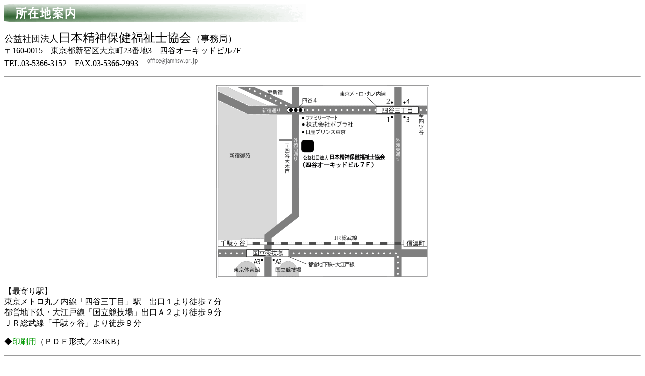

--- FILE ---
content_type: text/html
request_url: https://jamhsw.or.jp/syokai/syozaichi.htm
body_size: 1142
content:
<!DOCTYPE HTML PUBLIC "-//W3C//DTD HTML 4.01 Transitional//EN">
<HTML>
<HEAD>
<META http-equiv="Content-Type" content="text/html; charset=Shift_JIS">
<META name="GENERATOR" content="JustSystems Homepage Builder Version 19.0.9.0 for Windows">
<META http-equiv="Content-Style-Type" content="text/css">
<TITLE>所在地案内</TITLE>
</HEAD>
<BODY link="#009900" vlink="#0000ff">
<P><IMG src="image/logo_syozaichi.gif" width="600" height="35" border="0" alt="所在地案内"></P>
<P><FONT size="+1">公益社団法人</FONT><FONT size="+2">日本精神保健福祉士協会</FONT><FONT size="+1">（事務局）</FONT><BR>
〒160-0015　東京都新宿区大京町23番地3　四谷オーキッドビル7F<BR>
TEL.03-5366-3152　FAX.03-5366-2993　<IMG src="../image/E-mail.gif" width="104" height="19" border="0" alt="office@jamhsw.or.jp"></P>
<HR>
<P align="center"><IMG src="image/map.gif" width="423" height="383" border="0" alt="地図"></P>
<P>【最寄り駅】<BR>
東京メトロ丸ノ内線「四谷三丁目」駅　出口１より徒歩７分<BR>
都営地下鉄・大江戸線「国立競技場」出口Ａ２より徒歩９分<BR>
ＪＲ総武線「千駄ヶ谷」より徒歩９分</P>
<P>◆<A href="image/map.pdf">印刷用</A>（ＰＤＦ形式／354KB）</P>
<HR>
<P><FONT size="-1"><A href="index.htm">△前のページへ戻る</A></FONT></P>
</BODY>
</HTML>